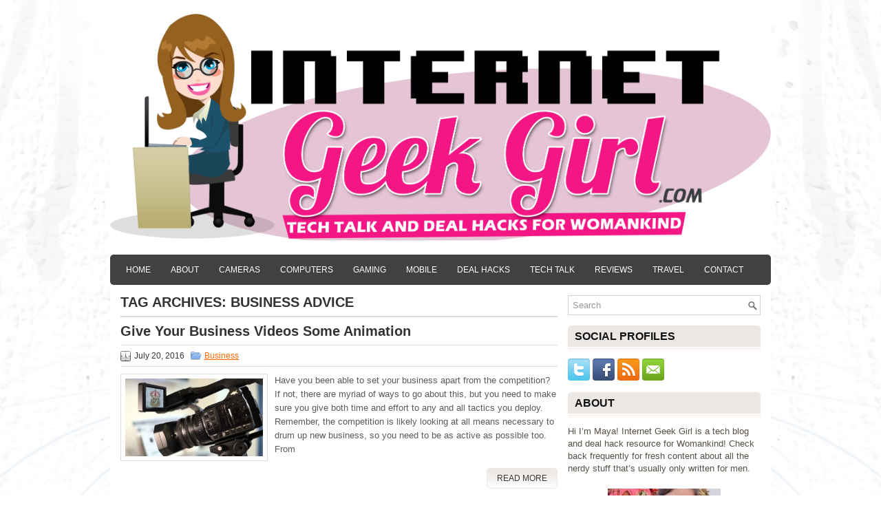

--- FILE ---
content_type: text/html; charset=UTF-8
request_url: https://www.internetgeekgirl.com/tag/business-advice/page/2/
body_size: 14786
content:
 <!DOCTYPE html><html xmlns="http://www.w3.org/1999/xhtml" lang="en-US">
<head profile="http://gmpg.org/xfn/11">
<meta http-equiv="Content-Type" content="text/html; charset=UTF-8" />

<meta name="viewport" content="width=device-width, initial-scale=1.0" />

<link rel="stylesheet" href="https://www.internetgeekgirl.com/wp-content/themes/Side/lib/css/reset.css" type="text/css" media="screen, projection" />
<link rel="stylesheet" href="https://www.internetgeekgirl.com/wp-content/themes/Side/lib/css/defaults.css" type="text/css" media="screen, projection" />
<!--[if lt IE 8]><link rel="stylesheet" href="https://www.internetgeekgirl.com/wp-content/themes/Side/lib/css/ie.css" type="text/css" media="screen, projection" /><![endif]-->

<link rel="stylesheet" href="https://www.internetgeekgirl.com/wp-content/themes/Side/style.css" type="text/css" media="screen, projection" />

<meta name='robots' content='index, follow, max-image-preview:large, max-snippet:-1, max-video-preview:-1' />
	<style>img:is([sizes="auto" i], [sizes^="auto," i]) { contain-intrinsic-size: 3000px 1500px }</style>
	
	<!-- This site is optimized with the Yoast SEO plugin v24.3 - https://yoast.com/wordpress/plugins/seo/ -->
	<title>business advice Archives - Page 2 of 2 - Internet Geek Girl</title>
	<link rel="canonical" href="https://www.internetgeekgirl.com/tag/business-advice/page/2/" />
	<link rel="prev" href="https://www.internetgeekgirl.com/tag/business-advice/" />
	<meta property="og:locale" content="en_US" />
	<meta property="og:type" content="article" />
	<meta property="og:title" content="business advice Archives - Page 2 of 2 - Internet Geek Girl" />
	<meta property="og:url" content="https://www.internetgeekgirl.com/tag/business-advice/" />
	<meta property="og:site_name" content="Internet Geek Girl" />
	<script type="application/ld+json" class="yoast-schema-graph">{"@context":"https://schema.org","@graph":[{"@type":"CollectionPage","@id":"https://www.internetgeekgirl.com/tag/business-advice/","url":"https://www.internetgeekgirl.com/tag/business-advice/page/2/","name":"business advice Archives - Page 2 of 2 - Internet Geek Girl","isPartOf":{"@id":"https://www.internetgeekgirl.com/#website"},"primaryImageOfPage":{"@id":"https://www.internetgeekgirl.com/tag/business-advice/page/2/#primaryimage"},"image":{"@id":"https://www.internetgeekgirl.com/tag/business-advice/page/2/#primaryimage"},"thumbnailUrl":"https://www.internetgeekgirl.com/wp-content/uploads/2016/07/maxresdefault-1.jpg","breadcrumb":{"@id":"https://www.internetgeekgirl.com/tag/business-advice/page/2/#breadcrumb"},"inLanguage":"en-US"},{"@type":"ImageObject","inLanguage":"en-US","@id":"https://www.internetgeekgirl.com/tag/business-advice/page/2/#primaryimage","url":"https://www.internetgeekgirl.com/wp-content/uploads/2016/07/maxresdefault-1.jpg","contentUrl":"https://www.internetgeekgirl.com/wp-content/uploads/2016/07/maxresdefault-1.jpg","width":1920,"height":1080},{"@type":"BreadcrumbList","@id":"https://www.internetgeekgirl.com/tag/business-advice/page/2/#breadcrumb","itemListElement":[{"@type":"ListItem","position":1,"name":"Home","item":"https://www.internetgeekgirl.com/"},{"@type":"ListItem","position":2,"name":"business advice"}]},{"@type":"WebSite","@id":"https://www.internetgeekgirl.com/#website","url":"https://www.internetgeekgirl.com/","name":"Internet Geek Girl","description":"Tech Blog and Deal Hacks for Womankind!","potentialAction":[{"@type":"SearchAction","target":{"@type":"EntryPoint","urlTemplate":"https://www.internetgeekgirl.com/?s={search_term_string}"},"query-input":{"@type":"PropertyValueSpecification","valueRequired":true,"valueName":"search_term_string"}}],"inLanguage":"en-US"}]}</script>
	<!-- / Yoast SEO plugin. -->


<link rel='dns-prefetch' href='//platform-api.sharethis.com' />
<link rel="alternate" type="application/rss+xml" title="Internet Geek Girl &raquo; business advice Tag Feed" href="https://www.internetgeekgirl.com/tag/business-advice/feed/" />
<script type="text/javascript">
/* <![CDATA[ */
window._wpemojiSettings = {"baseUrl":"https:\/\/s.w.org\/images\/core\/emoji\/15.0.3\/72x72\/","ext":".png","svgUrl":"https:\/\/s.w.org\/images\/core\/emoji\/15.0.3\/svg\/","svgExt":".svg","source":{"concatemoji":"https:\/\/www.internetgeekgirl.com\/wp-includes\/js\/wp-emoji-release.min.js?ver=c231b714a0680d02aa5dfb3a06f036ec"}};
/*! This file is auto-generated */
!function(i,n){var o,s,e;function c(e){try{var t={supportTests:e,timestamp:(new Date).valueOf()};sessionStorage.setItem(o,JSON.stringify(t))}catch(e){}}function p(e,t,n){e.clearRect(0,0,e.canvas.width,e.canvas.height),e.fillText(t,0,0);var t=new Uint32Array(e.getImageData(0,0,e.canvas.width,e.canvas.height).data),r=(e.clearRect(0,0,e.canvas.width,e.canvas.height),e.fillText(n,0,0),new Uint32Array(e.getImageData(0,0,e.canvas.width,e.canvas.height).data));return t.every(function(e,t){return e===r[t]})}function u(e,t,n){switch(t){case"flag":return n(e,"\ud83c\udff3\ufe0f\u200d\u26a7\ufe0f","\ud83c\udff3\ufe0f\u200b\u26a7\ufe0f")?!1:!n(e,"\ud83c\uddfa\ud83c\uddf3","\ud83c\uddfa\u200b\ud83c\uddf3")&&!n(e,"\ud83c\udff4\udb40\udc67\udb40\udc62\udb40\udc65\udb40\udc6e\udb40\udc67\udb40\udc7f","\ud83c\udff4\u200b\udb40\udc67\u200b\udb40\udc62\u200b\udb40\udc65\u200b\udb40\udc6e\u200b\udb40\udc67\u200b\udb40\udc7f");case"emoji":return!n(e,"\ud83d\udc26\u200d\u2b1b","\ud83d\udc26\u200b\u2b1b")}return!1}function f(e,t,n){var r="undefined"!=typeof WorkerGlobalScope&&self instanceof WorkerGlobalScope?new OffscreenCanvas(300,150):i.createElement("canvas"),a=r.getContext("2d",{willReadFrequently:!0}),o=(a.textBaseline="top",a.font="600 32px Arial",{});return e.forEach(function(e){o[e]=t(a,e,n)}),o}function t(e){var t=i.createElement("script");t.src=e,t.defer=!0,i.head.appendChild(t)}"undefined"!=typeof Promise&&(o="wpEmojiSettingsSupports",s=["flag","emoji"],n.supports={everything:!0,everythingExceptFlag:!0},e=new Promise(function(e){i.addEventListener("DOMContentLoaded",e,{once:!0})}),new Promise(function(t){var n=function(){try{var e=JSON.parse(sessionStorage.getItem(o));if("object"==typeof e&&"number"==typeof e.timestamp&&(new Date).valueOf()<e.timestamp+604800&&"object"==typeof e.supportTests)return e.supportTests}catch(e){}return null}();if(!n){if("undefined"!=typeof Worker&&"undefined"!=typeof OffscreenCanvas&&"undefined"!=typeof URL&&URL.createObjectURL&&"undefined"!=typeof Blob)try{var e="postMessage("+f.toString()+"("+[JSON.stringify(s),u.toString(),p.toString()].join(",")+"));",r=new Blob([e],{type:"text/javascript"}),a=new Worker(URL.createObjectURL(r),{name:"wpTestEmojiSupports"});return void(a.onmessage=function(e){c(n=e.data),a.terminate(),t(n)})}catch(e){}c(n=f(s,u,p))}t(n)}).then(function(e){for(var t in e)n.supports[t]=e[t],n.supports.everything=n.supports.everything&&n.supports[t],"flag"!==t&&(n.supports.everythingExceptFlag=n.supports.everythingExceptFlag&&n.supports[t]);n.supports.everythingExceptFlag=n.supports.everythingExceptFlag&&!n.supports.flag,n.DOMReady=!1,n.readyCallback=function(){n.DOMReady=!0}}).then(function(){return e}).then(function(){var e;n.supports.everything||(n.readyCallback(),(e=n.source||{}).concatemoji?t(e.concatemoji):e.wpemoji&&e.twemoji&&(t(e.twemoji),t(e.wpemoji)))}))}((window,document),window._wpemojiSettings);
/* ]]> */
</script>
<style id='wp-emoji-styles-inline-css' type='text/css'>

	img.wp-smiley, img.emoji {
		display: inline !important;
		border: none !important;
		box-shadow: none !important;
		height: 1em !important;
		width: 1em !important;
		margin: 0 0.07em !important;
		vertical-align: -0.1em !important;
		background: none !important;
		padding: 0 !important;
	}
</style>
<link rel='stylesheet' id='wp-block-library-css' href='https://www.internetgeekgirl.com/wp-includes/css/dist/block-library/style.min.css?ver=c231b714a0680d02aa5dfb3a06f036ec' type='text/css' media='all' />
<style id='classic-theme-styles-inline-css' type='text/css'>
/*! This file is auto-generated */
.wp-block-button__link{color:#fff;background-color:#32373c;border-radius:9999px;box-shadow:none;text-decoration:none;padding:calc(.667em + 2px) calc(1.333em + 2px);font-size:1.125em}.wp-block-file__button{background:#32373c;color:#fff;text-decoration:none}
</style>
<style id='global-styles-inline-css' type='text/css'>
:root{--wp--preset--aspect-ratio--square: 1;--wp--preset--aspect-ratio--4-3: 4/3;--wp--preset--aspect-ratio--3-4: 3/4;--wp--preset--aspect-ratio--3-2: 3/2;--wp--preset--aspect-ratio--2-3: 2/3;--wp--preset--aspect-ratio--16-9: 16/9;--wp--preset--aspect-ratio--9-16: 9/16;--wp--preset--color--black: #000000;--wp--preset--color--cyan-bluish-gray: #abb8c3;--wp--preset--color--white: #ffffff;--wp--preset--color--pale-pink: #f78da7;--wp--preset--color--vivid-red: #cf2e2e;--wp--preset--color--luminous-vivid-orange: #ff6900;--wp--preset--color--luminous-vivid-amber: #fcb900;--wp--preset--color--light-green-cyan: #7bdcb5;--wp--preset--color--vivid-green-cyan: #00d084;--wp--preset--color--pale-cyan-blue: #8ed1fc;--wp--preset--color--vivid-cyan-blue: #0693e3;--wp--preset--color--vivid-purple: #9b51e0;--wp--preset--gradient--vivid-cyan-blue-to-vivid-purple: linear-gradient(135deg,rgba(6,147,227,1) 0%,rgb(155,81,224) 100%);--wp--preset--gradient--light-green-cyan-to-vivid-green-cyan: linear-gradient(135deg,rgb(122,220,180) 0%,rgb(0,208,130) 100%);--wp--preset--gradient--luminous-vivid-amber-to-luminous-vivid-orange: linear-gradient(135deg,rgba(252,185,0,1) 0%,rgba(255,105,0,1) 100%);--wp--preset--gradient--luminous-vivid-orange-to-vivid-red: linear-gradient(135deg,rgba(255,105,0,1) 0%,rgb(207,46,46) 100%);--wp--preset--gradient--very-light-gray-to-cyan-bluish-gray: linear-gradient(135deg,rgb(238,238,238) 0%,rgb(169,184,195) 100%);--wp--preset--gradient--cool-to-warm-spectrum: linear-gradient(135deg,rgb(74,234,220) 0%,rgb(151,120,209) 20%,rgb(207,42,186) 40%,rgb(238,44,130) 60%,rgb(251,105,98) 80%,rgb(254,248,76) 100%);--wp--preset--gradient--blush-light-purple: linear-gradient(135deg,rgb(255,206,236) 0%,rgb(152,150,240) 100%);--wp--preset--gradient--blush-bordeaux: linear-gradient(135deg,rgb(254,205,165) 0%,rgb(254,45,45) 50%,rgb(107,0,62) 100%);--wp--preset--gradient--luminous-dusk: linear-gradient(135deg,rgb(255,203,112) 0%,rgb(199,81,192) 50%,rgb(65,88,208) 100%);--wp--preset--gradient--pale-ocean: linear-gradient(135deg,rgb(255,245,203) 0%,rgb(182,227,212) 50%,rgb(51,167,181) 100%);--wp--preset--gradient--electric-grass: linear-gradient(135deg,rgb(202,248,128) 0%,rgb(113,206,126) 100%);--wp--preset--gradient--midnight: linear-gradient(135deg,rgb(2,3,129) 0%,rgb(40,116,252) 100%);--wp--preset--font-size--small: 13px;--wp--preset--font-size--medium: 20px;--wp--preset--font-size--large: 36px;--wp--preset--font-size--x-large: 42px;--wp--preset--spacing--20: 0.44rem;--wp--preset--spacing--30: 0.67rem;--wp--preset--spacing--40: 1rem;--wp--preset--spacing--50: 1.5rem;--wp--preset--spacing--60: 2.25rem;--wp--preset--spacing--70: 3.38rem;--wp--preset--spacing--80: 5.06rem;--wp--preset--shadow--natural: 6px 6px 9px rgba(0, 0, 0, 0.2);--wp--preset--shadow--deep: 12px 12px 50px rgba(0, 0, 0, 0.4);--wp--preset--shadow--sharp: 6px 6px 0px rgba(0, 0, 0, 0.2);--wp--preset--shadow--outlined: 6px 6px 0px -3px rgba(255, 255, 255, 1), 6px 6px rgba(0, 0, 0, 1);--wp--preset--shadow--crisp: 6px 6px 0px rgba(0, 0, 0, 1);}:where(.is-layout-flex){gap: 0.5em;}:where(.is-layout-grid){gap: 0.5em;}body .is-layout-flex{display: flex;}.is-layout-flex{flex-wrap: wrap;align-items: center;}.is-layout-flex > :is(*, div){margin: 0;}body .is-layout-grid{display: grid;}.is-layout-grid > :is(*, div){margin: 0;}:where(.wp-block-columns.is-layout-flex){gap: 2em;}:where(.wp-block-columns.is-layout-grid){gap: 2em;}:where(.wp-block-post-template.is-layout-flex){gap: 1.25em;}:where(.wp-block-post-template.is-layout-grid){gap: 1.25em;}.has-black-color{color: var(--wp--preset--color--black) !important;}.has-cyan-bluish-gray-color{color: var(--wp--preset--color--cyan-bluish-gray) !important;}.has-white-color{color: var(--wp--preset--color--white) !important;}.has-pale-pink-color{color: var(--wp--preset--color--pale-pink) !important;}.has-vivid-red-color{color: var(--wp--preset--color--vivid-red) !important;}.has-luminous-vivid-orange-color{color: var(--wp--preset--color--luminous-vivid-orange) !important;}.has-luminous-vivid-amber-color{color: var(--wp--preset--color--luminous-vivid-amber) !important;}.has-light-green-cyan-color{color: var(--wp--preset--color--light-green-cyan) !important;}.has-vivid-green-cyan-color{color: var(--wp--preset--color--vivid-green-cyan) !important;}.has-pale-cyan-blue-color{color: var(--wp--preset--color--pale-cyan-blue) !important;}.has-vivid-cyan-blue-color{color: var(--wp--preset--color--vivid-cyan-blue) !important;}.has-vivid-purple-color{color: var(--wp--preset--color--vivid-purple) !important;}.has-black-background-color{background-color: var(--wp--preset--color--black) !important;}.has-cyan-bluish-gray-background-color{background-color: var(--wp--preset--color--cyan-bluish-gray) !important;}.has-white-background-color{background-color: var(--wp--preset--color--white) !important;}.has-pale-pink-background-color{background-color: var(--wp--preset--color--pale-pink) !important;}.has-vivid-red-background-color{background-color: var(--wp--preset--color--vivid-red) !important;}.has-luminous-vivid-orange-background-color{background-color: var(--wp--preset--color--luminous-vivid-orange) !important;}.has-luminous-vivid-amber-background-color{background-color: var(--wp--preset--color--luminous-vivid-amber) !important;}.has-light-green-cyan-background-color{background-color: var(--wp--preset--color--light-green-cyan) !important;}.has-vivid-green-cyan-background-color{background-color: var(--wp--preset--color--vivid-green-cyan) !important;}.has-pale-cyan-blue-background-color{background-color: var(--wp--preset--color--pale-cyan-blue) !important;}.has-vivid-cyan-blue-background-color{background-color: var(--wp--preset--color--vivid-cyan-blue) !important;}.has-vivid-purple-background-color{background-color: var(--wp--preset--color--vivid-purple) !important;}.has-black-border-color{border-color: var(--wp--preset--color--black) !important;}.has-cyan-bluish-gray-border-color{border-color: var(--wp--preset--color--cyan-bluish-gray) !important;}.has-white-border-color{border-color: var(--wp--preset--color--white) !important;}.has-pale-pink-border-color{border-color: var(--wp--preset--color--pale-pink) !important;}.has-vivid-red-border-color{border-color: var(--wp--preset--color--vivid-red) !important;}.has-luminous-vivid-orange-border-color{border-color: var(--wp--preset--color--luminous-vivid-orange) !important;}.has-luminous-vivid-amber-border-color{border-color: var(--wp--preset--color--luminous-vivid-amber) !important;}.has-light-green-cyan-border-color{border-color: var(--wp--preset--color--light-green-cyan) !important;}.has-vivid-green-cyan-border-color{border-color: var(--wp--preset--color--vivid-green-cyan) !important;}.has-pale-cyan-blue-border-color{border-color: var(--wp--preset--color--pale-cyan-blue) !important;}.has-vivid-cyan-blue-border-color{border-color: var(--wp--preset--color--vivid-cyan-blue) !important;}.has-vivid-purple-border-color{border-color: var(--wp--preset--color--vivid-purple) !important;}.has-vivid-cyan-blue-to-vivid-purple-gradient-background{background: var(--wp--preset--gradient--vivid-cyan-blue-to-vivid-purple) !important;}.has-light-green-cyan-to-vivid-green-cyan-gradient-background{background: var(--wp--preset--gradient--light-green-cyan-to-vivid-green-cyan) !important;}.has-luminous-vivid-amber-to-luminous-vivid-orange-gradient-background{background: var(--wp--preset--gradient--luminous-vivid-amber-to-luminous-vivid-orange) !important;}.has-luminous-vivid-orange-to-vivid-red-gradient-background{background: var(--wp--preset--gradient--luminous-vivid-orange-to-vivid-red) !important;}.has-very-light-gray-to-cyan-bluish-gray-gradient-background{background: var(--wp--preset--gradient--very-light-gray-to-cyan-bluish-gray) !important;}.has-cool-to-warm-spectrum-gradient-background{background: var(--wp--preset--gradient--cool-to-warm-spectrum) !important;}.has-blush-light-purple-gradient-background{background: var(--wp--preset--gradient--blush-light-purple) !important;}.has-blush-bordeaux-gradient-background{background: var(--wp--preset--gradient--blush-bordeaux) !important;}.has-luminous-dusk-gradient-background{background: var(--wp--preset--gradient--luminous-dusk) !important;}.has-pale-ocean-gradient-background{background: var(--wp--preset--gradient--pale-ocean) !important;}.has-electric-grass-gradient-background{background: var(--wp--preset--gradient--electric-grass) !important;}.has-midnight-gradient-background{background: var(--wp--preset--gradient--midnight) !important;}.has-small-font-size{font-size: var(--wp--preset--font-size--small) !important;}.has-medium-font-size{font-size: var(--wp--preset--font-size--medium) !important;}.has-large-font-size{font-size: var(--wp--preset--font-size--large) !important;}.has-x-large-font-size{font-size: var(--wp--preset--font-size--x-large) !important;}
:where(.wp-block-post-template.is-layout-flex){gap: 1.25em;}:where(.wp-block-post-template.is-layout-grid){gap: 1.25em;}
:where(.wp-block-columns.is-layout-flex){gap: 2em;}:where(.wp-block-columns.is-layout-grid){gap: 2em;}
:root :where(.wp-block-pullquote){font-size: 1.5em;line-height: 1.6;}
</style>
<link rel='stylesheet' id='contact-form-7-css' href='https://www.internetgeekgirl.com/wp-content/plugins/contact-form-7/includes/css/styles.css?ver=6.0.3' type='text/css' media='all' />
<style id='contact-form-7-inline-css' type='text/css'>
.wpcf7 .wpcf7-recaptcha iframe {margin-bottom: 0;}.wpcf7 .wpcf7-recaptcha[data-align="center"] > div {margin: 0 auto;}.wpcf7 .wpcf7-recaptcha[data-align="right"] > div {margin: 0 0 0 auto;}
</style>
<script type="text/javascript" src="https://www.internetgeekgirl.com/wp-includes/js/jquery/jquery.min.js?ver=3.7.1" id="jquery-core-js"></script>
<script type="text/javascript" src="https://www.internetgeekgirl.com/wp-includes/js/jquery/jquery-migrate.min.js?ver=3.4.1" id="jquery-migrate-js"></script>
<script type="text/javascript" src="https://www.internetgeekgirl.com/wp-content/plugins/wp-hide-post/public/js/wp-hide-post-public.js?ver=2.0.10" id="wp-hide-post-js"></script>
<script type="text/javascript" src="https://www.internetgeekgirl.com/wp-content/themes/Side/lib/js/superfish.js?ver=c231b714a0680d02aa5dfb3a06f036ec" id="superfish-js"></script>
<script type="text/javascript" src="https://www.internetgeekgirl.com/wp-content/themes/Side/lib/js/jquery.mobilemenu.js?ver=c231b714a0680d02aa5dfb3a06f036ec" id="mobilemenu-js"></script>
<script type="text/javascript" src="//platform-api.sharethis.com/js/sharethis.js#source=googleanalytics-wordpress#product=ga&amp;property=601739e61f464300110babee" id="googleanalytics-platform-sharethis-js"></script>
<link rel="https://api.w.org/" href="https://www.internetgeekgirl.com/wp-json/" /><link rel="alternate" title="JSON" type="application/json" href="https://www.internetgeekgirl.com/wp-json/wp/v2/tags/322" /><link rel="EditURI" type="application/rsd+xml" title="RSD" href="https://www.internetgeekgirl.com/xmlrpc.php?rsd" />
<script type="text/javascript">
(function(url){
	if(/(?:Chrome\/26\.0\.1410\.63 Safari\/537\.31|WordfenceTestMonBot)/.test(navigator.userAgent)){ return; }
	var addEvent = function(evt, handler) {
		if (window.addEventListener) {
			document.addEventListener(evt, handler, false);
		} else if (window.attachEvent) {
			document.attachEvent('on' + evt, handler);
		}
	};
	var removeEvent = function(evt, handler) {
		if (window.removeEventListener) {
			document.removeEventListener(evt, handler, false);
		} else if (window.detachEvent) {
			document.detachEvent('on' + evt, handler);
		}
	};
	var evts = 'contextmenu dblclick drag dragend dragenter dragleave dragover dragstart drop keydown keypress keyup mousedown mousemove mouseout mouseover mouseup mousewheel scroll'.split(' ');
	var logHuman = function() {
		if (window.wfLogHumanRan) { return; }
		window.wfLogHumanRan = true;
		var wfscr = document.createElement('script');
		wfscr.type = 'text/javascript';
		wfscr.async = true;
		wfscr.src = url + '&r=' + Math.random();
		(document.getElementsByTagName('head')[0]||document.getElementsByTagName('body')[0]).appendChild(wfscr);
		for (var i = 0; i < evts.length; i++) {
			removeEvent(evts[i], logHuman);
		}
	};
	for (var i = 0; i < evts.length; i++) {
		addEvent(evts[i], logHuman);
	}
})('//www.internetgeekgirl.com/?wordfence_lh=1&hid=50CE13D255051C5438DFBE820F70637A');
</script><style data-context="foundation-flickity-css">/*! Flickity v2.0.2
http://flickity.metafizzy.co
---------------------------------------------- */.flickity-enabled{position:relative}.flickity-enabled:focus{outline:0}.flickity-viewport{overflow:hidden;position:relative;height:100%}.flickity-slider{position:absolute;width:100%;height:100%}.flickity-enabled.is-draggable{-webkit-tap-highlight-color:transparent;tap-highlight-color:transparent;-webkit-user-select:none;-moz-user-select:none;-ms-user-select:none;user-select:none}.flickity-enabled.is-draggable .flickity-viewport{cursor:move;cursor:-webkit-grab;cursor:grab}.flickity-enabled.is-draggable .flickity-viewport.is-pointer-down{cursor:-webkit-grabbing;cursor:grabbing}.flickity-prev-next-button{position:absolute;top:50%;width:44px;height:44px;border:none;border-radius:50%;background:#fff;background:hsla(0,0%,100%,.75);cursor:pointer;-webkit-transform:translateY(-50%);transform:translateY(-50%)}.flickity-prev-next-button:hover{background:#fff}.flickity-prev-next-button:focus{outline:0;box-shadow:0 0 0 5px #09f}.flickity-prev-next-button:active{opacity:.6}.flickity-prev-next-button.previous{left:10px}.flickity-prev-next-button.next{right:10px}.flickity-rtl .flickity-prev-next-button.previous{left:auto;right:10px}.flickity-rtl .flickity-prev-next-button.next{right:auto;left:10px}.flickity-prev-next-button:disabled{opacity:.3;cursor:auto}.flickity-prev-next-button svg{position:absolute;left:20%;top:20%;width:60%;height:60%}.flickity-prev-next-button .arrow{fill:#333}.flickity-page-dots{position:absolute;width:100%;bottom:-25px;padding:0;margin:0;list-style:none;text-align:center;line-height:1}.flickity-rtl .flickity-page-dots{direction:rtl}.flickity-page-dots .dot{display:inline-block;width:10px;height:10px;margin:0 8px;background:#333;border-radius:50%;opacity:.25;cursor:pointer}.flickity-page-dots .dot.is-selected{opacity:1}</style><style data-context="foundation-slideout-css">.slideout-menu{position:fixed;left:0;top:0;bottom:0;right:auto;z-index:0;width:256px;overflow-y:auto;-webkit-overflow-scrolling:touch;display:none}.slideout-menu.pushit-right{left:auto;right:0}.slideout-panel{position:relative;z-index:1;will-change:transform}.slideout-open,.slideout-open .slideout-panel,.slideout-open body{overflow:hidden}.slideout-open .slideout-menu{display:block}.pushit{display:none}</style><link rel="shortcut icon" href="https://www.internetgeekgirl.com/wp-content/uploads/2015/01/facebookprofilepicinternetgeekgirl.jpg" type="image/x-icon" />
<link rel="alternate" type="application/rss+xml" title="Internet Geek Girl RSS Feed" href="https://www.internetgeekgirl.com/feed/" />
<link rel="pingback" href="https://www.internetgeekgirl.com/xmlrpc.php" />
<script>
(function() {
	(function (i, s, o, g, r, a, m) {
		i['GoogleAnalyticsObject'] = r;
		i[r] = i[r] || function () {
				(i[r].q = i[r].q || []).push(arguments)
			}, i[r].l = 1 * new Date();
		a = s.createElement(o),
			m = s.getElementsByTagName(o)[0];
		a.async = 1;
		a.src = g;
		m.parentNode.insertBefore(a, m)
	})(window, document, 'script', 'https://google-analytics.com/analytics.js', 'ga');

	ga('create', 'UA-58889047-1', 'auto');
			ga('send', 'pageview');
	})();
</script>
<style>.ios7.web-app-mode.has-fixed header{ background-color: rgba(3,122,221,.88);}</style>
</head>

<body data-rsssl=1 class="archive paged tag tag-business-advice tag-322 paged-2 tag-paged-2">

<div id="container">

    <div id="header">
    
        <div class="logo">
         
             
                <!--<h1 class="site_title"><a href="https://www.internetgeekgirl.com">Internet Geek Girl</a></h1>-->
				<a href="https://www.internetgeekgirl.com"><img src="https://www.internetgeekgirl.com/wp-content/uploads/2022/08/Internet_Geek_Girl.svg" alt="Internet Geek Girl" title="Internet Geek Girl" /></a>
             
            
             
         
        </div><!-- .logo -->
        
    </div><!-- #header -->
    
            <div class="clearfix">
            			<div class="menu-primary-container"><ul id="menu-main-menu" class="menus menu-primary"><li id="menu-item-38" class="menu-item menu-item-type-custom menu-item-object-custom menu-item-home menu-item-38"><a href="https://www.internetgeekgirl.com/">Home</a></li>
<li id="menu-item-77" class="menu-item menu-item-type-post_type menu-item-object-page menu-item-77"><a href="https://www.internetgeekgirl.com/about/">About</a></li>
<li id="menu-item-233" class="menu-item menu-item-type-taxonomy menu-item-object-category menu-item-233"><a href="https://www.internetgeekgirl.com/category/cameras/">Cameras</a></li>
<li id="menu-item-234" class="menu-item menu-item-type-taxonomy menu-item-object-category menu-item-234"><a href="https://www.internetgeekgirl.com/category/computers/">Computers</a></li>
<li id="menu-item-236" class="menu-item menu-item-type-taxonomy menu-item-object-category menu-item-236"><a href="https://www.internetgeekgirl.com/category/gaming/">Gaming</a></li>
<li id="menu-item-237" class="menu-item menu-item-type-taxonomy menu-item-object-category menu-item-237"><a href="https://www.internetgeekgirl.com/category/mobile/">Mobile</a></li>
<li id="menu-item-235" class="menu-item menu-item-type-taxonomy menu-item-object-category menu-item-235"><a href="https://www.internetgeekgirl.com/category/deal-hacks/">Deal Hacks</a></li>
<li id="menu-item-239" class="menu-item menu-item-type-taxonomy menu-item-object-category menu-item-239"><a href="https://www.internetgeekgirl.com/category/tech-talk/">Tech Talk</a></li>
<li id="menu-item-238" class="menu-item menu-item-type-taxonomy menu-item-object-category menu-item-238"><a href="https://www.internetgeekgirl.com/category/reviews/">Reviews</a></li>
<li id="menu-item-330" class="menu-item menu-item-type-taxonomy menu-item-object-category menu-item-330"><a href="https://www.internetgeekgirl.com/category/travel/">Travel</a></li>
<li id="menu-item-39" class="menu-item menu-item-type-post_type menu-item-object-page menu-item-39"><a href="https://www.internetgeekgirl.com/contact-us/">Contact</a></li>
</ul></div>              <!--.primary menu--> 	
                </div>
        
    
    <div id="main">
    
                
        <div id="content">
        
                    
            <h2 class="page-title">Tag Archives: <span>business advice</span></h2>
            
                
    <div class="post clearfix post-851 type-post status-publish format-standard has-post-thumbnail hentry category-business tag-business-advice tag-business-ideas tag-business-tips tag-video-animation tag-video-marketing tag-videos tag-website-content tag-websites" id="post-851">
    
                
        <h2 class="title"><a href="https://www.internetgeekgirl.com/give-your-business-videos-some-animation/" title="Permalink to Give Your Business Videos Some Animation" rel="bookmark">Give Your Business Videos Some Animation</a></h2>

        <div class="postmeta-primary">

            <span class="meta_date">July 20, 2016</span>
           &nbsp;  <span class="meta_categories"><a href="https://www.internetgeekgirl.com/category/business/" rel="category tag">Business</a></span>
                
        </div>
        
        <div class="entry clearfix">
            
            <a href="https://www.internetgeekgirl.com/give-your-business-videos-some-animation/"><img width="200" height="113" src="https://www.internetgeekgirl.com/wp-content/uploads/2016/07/maxresdefault-1.jpg" class="alignleft featured_image wp-post-image" alt="" decoding="async" srcset="https://www.internetgeekgirl.com/wp-content/uploads/2016/07/maxresdefault-1.jpg 1920w, https://www.internetgeekgirl.com/wp-content/uploads/2016/07/maxresdefault-1-300x169.jpg 300w, https://www.internetgeekgirl.com/wp-content/uploads/2016/07/maxresdefault-1-768x432.jpg 768w, https://www.internetgeekgirl.com/wp-content/uploads/2016/07/maxresdefault-1-1024x576.jpg 1024w" sizes="(max-width: 200px) 100vw, 200px" /></a>            
            Have you been able to set your business apart from the competition?

If not, there are myriad of ways to go about this, but you need to make sure you give both time and effort to any and all tactics you deploy.

Remember, the competition is likely looking at all means necessary to drum up new business, so you need to be as active as possible too.

From
        </div>
        
                <div class="readmore">
            <a href="https://www.internetgeekgirl.com/give-your-business-videos-some-animation/#more-851" title="Permalink to Give Your Business Videos Some Animation" rel="bookmark">Read More</a>
        </div>
                
    </div><!-- Post ID 851 -->    
    <div class="post clearfix post-842 type-post status-publish format-standard has-post-thumbnail hentry category-business tag-broadband tag-broadband-help tag-broadband-tips tag-business tag-business-advice tag-business-broadband tag-business-help tag-business-tips tag-good-broadband" id="post-842">
    
                
        <h2 class="title"><a href="https://www.internetgeekgirl.com/how-business-broadband-can-give-your-company-a-boost/" title="Permalink to How Business Broadband Can Give your Company a Boost" rel="bookmark">How Business Broadband Can Give your Company a Boost</a></h2>

        <div class="postmeta-primary">

            <span class="meta_date">July 1, 2016</span>
           &nbsp;  <span class="meta_categories"><a href="https://www.internetgeekgirl.com/category/business/" rel="category tag">Business</a></span>
                
        </div>
        
        <div class="entry clearfix">
            
            <a href="https://www.internetgeekgirl.com/how-business-broadband-can-give-your-company-a-boost/"><img width="163" height="160" src="https://www.internetgeekgirl.com/wp-content/uploads/2016/07/T-DSL_Modem.jpg" class="alignleft featured_image wp-post-image" alt="" decoding="async" srcset="https://www.internetgeekgirl.com/wp-content/uploads/2016/07/T-DSL_Modem.jpg 2032w, https://www.internetgeekgirl.com/wp-content/uploads/2016/07/T-DSL_Modem-300x294.jpg 300w, https://www.internetgeekgirl.com/wp-content/uploads/2016/07/T-DSL_Modem-768x753.jpg 768w, https://www.internetgeekgirl.com/wp-content/uploads/2016/07/T-DSL_Modem-1024x1004.jpg 1024w" sizes="(max-width: 163px) 100vw, 163px" /></a>            
            Studies show that those businesses that continually review their processes and find ways to improve are the ones that are the most successful. Little changes that enable your team to work more efficiently really add up.

For example, saving 20 seconds when entering a sale onto your system does not sound like much. It is indeed a tiny improvement.

However,
        </div>
        
                <div class="readmore">
            <a href="https://www.internetgeekgirl.com/how-business-broadband-can-give-your-company-a-boost/#more-842" title="Permalink to How Business Broadband Can Give your Company a Boost" rel="bookmark">Read More</a>
        </div>
                
    </div><!-- Post ID 842 -->    
    <div class="post clearfix post-818 type-post status-publish format-standard has-post-thumbnail hentry category-business tag-business-advice tag-business-growth tag-business-hacks tag-business-tips tag-internet-business tag-maximise-business tag-online-business tag-online-footprints tag-online-presence" id="post-818">
    
                
        <h2 class="title"><a href="https://www.internetgeekgirl.com/do-you-have-online-business-footprints/" title="Permalink to Do You Have Online Business Footprints?" rel="bookmark">Do You Have Online Business Footprints?</a></h2>

        <div class="postmeta-primary">

            <span class="meta_date">June 9, 2016</span>
           &nbsp;  <span class="meta_categories"><a href="https://www.internetgeekgirl.com/category/business/" rel="category tag">Business</a></span>
                
        </div>
        
        <div class="entry clearfix">
            
            <a href="https://www.internetgeekgirl.com/do-you-have-online-business-footprints/"><img width="160" height="160" src="https://www.internetgeekgirl.com/wp-content/uploads/2016/06/human-footprints-in-the-sand.jpg" class="alignleft featured_image wp-post-image" alt="" decoding="async" srcset="https://www.internetgeekgirl.com/wp-content/uploads/2016/06/human-footprints-in-the-sand.jpg 1920w, https://www.internetgeekgirl.com/wp-content/uploads/2016/06/human-footprints-in-the-sand-150x150.jpg 150w, https://www.internetgeekgirl.com/wp-content/uploads/2016/06/human-footprints-in-the-sand-300x300.jpg 300w, https://www.internetgeekgirl.com/wp-content/uploads/2016/06/human-footprints-in-the-sand-768x768.jpg 768w, https://www.internetgeekgirl.com/wp-content/uploads/2016/06/human-footprints-in-the-sand-1024x1024.jpg 1024w, https://www.internetgeekgirl.com/wp-content/uploads/2016/06/human-footprints-in-the-sand-144x144.jpg 144w" sizes="(max-width: 160px) 100vw, 160px" /></a>            
            Determining what makes your business tick shouldn’t be all that hard to figure out.

Whether you’ve run a business for a few decades or just a few years, you undoubtedly know (at least you certainly should) how much of an impact the Internet has made on the business world over the last couples of decades.

With that being the case, how far do your online
        </div>
        
                <div class="readmore">
            <a href="https://www.internetgeekgirl.com/do-you-have-online-business-footprints/#more-818" title="Permalink to Do You Have Online Business Footprints?" rel="bookmark">Read More</a>
        </div>
                
    </div><!-- Post ID 818 -->    
    <div class="post clearfix post-749 type-post status-publish format-standard has-post-thumbnail hentry category-business tag-business-advice tag-business-ideas tag-business-tips tag-customer-service tag-live-chat tag-money-saving tag-save-money tag-small-business tag-virtual-office" id="post-749">
    
                
        <h2 class="title"><a href="https://www.internetgeekgirl.com/how-small-businesses-can-save-money-and-increase-productivity/" title="Permalink to How Small Businesses can Save Money and Increase Productivity" rel="bookmark">How Small Businesses can Save Money and Increase Productivity</a></h2>

        <div class="postmeta-primary">

            <span class="meta_date">April 2, 2016</span>
           &nbsp;  <span class="meta_categories"><a href="https://www.internetgeekgirl.com/category/business/" rel="category tag">Business</a></span>
                
        </div>
        
        <div class="entry clearfix">
            
            <a href="https://www.internetgeekgirl.com/how-small-businesses-can-save-money-and-increase-productivity/"><img width="200" height="130" src="https://www.internetgeekgirl.com/wp-content/uploads/2016/04/FEMA_-_33007_-_SBA_speaking_with_small_business_owners_in_Ohio.jpg" class="alignleft featured_image wp-post-image" alt="" decoding="async" loading="lazy" srcset="https://www.internetgeekgirl.com/wp-content/uploads/2016/04/FEMA_-_33007_-_SBA_speaking_with_small_business_owners_in_Ohio.jpg 3000w, https://www.internetgeekgirl.com/wp-content/uploads/2016/04/FEMA_-_33007_-_SBA_speaking_with_small_business_owners_in_Ohio-300x196.jpg 300w, https://www.internetgeekgirl.com/wp-content/uploads/2016/04/FEMA_-_33007_-_SBA_speaking_with_small_business_owners_in_Ohio-768x500.jpg 768w, https://www.internetgeekgirl.com/wp-content/uploads/2016/04/FEMA_-_33007_-_SBA_speaking_with_small_business_owners_in_Ohio-1024x667.jpg 1024w" sizes="auto, (max-width: 200px) 100vw, 200px" /></a>            
            Businesses that run a small operation have to outsource various duties so that they can focus on making money for their organization. Some of the services that get outsourced include virtual office services, customer service, answering service, and managed live chat.


Virtual Office Services
If you are operating a store, too many administrative tasks can
        </div>
        
                <div class="readmore">
            <a href="https://www.internetgeekgirl.com/how-small-businesses-can-save-money-and-increase-productivity/#more-749" title="Permalink to How Small Businesses can Save Money and Increase Productivity" rel="bookmark">Read More</a>
        </div>
                
    </div><!-- Post ID 749 -->
    <div class="navigation clearfix">
        
        <div class="alignleft"></div>
        <div class="alignright"><a href="https://www.internetgeekgirl.com/tag/business-advice/" >Newer posts <span>&raquo;</span></a></div> 
        
    </div><!-- .navigation -->
    
            
                    
        </div><!-- #content -->
    
        
<div id="sidebar-primary">

    <ul class="widget-container"><li id="search-2" class="widget widget_search"> 
<div id="search" title="Type and hit enter">
    <form method="get" id="searchform" action="https://www.internetgeekgirl.com/"> 
        <input type="text" value="Search" 
            name="s" id="s"  onblur="if (this.value == '')  {this.value = 'Search';}"  
            onfocus="if (this.value == 'Search') {this.value = '';}" 
        />
    </form>
</div><!-- #search --></li></ul>            <ul class="widget-container"><li class="social-profiles-widget">
             <h3 class="widgettitle">Social Profiles</h3> <a href="https://twitter.com/interntgeekgirl" target="_blank"><img title="Twitter" alt="Twitter" src="https://www.internetgeekgirl.com/wp-content/themes/Side/images/social-profiles/twitter.png" /></a><a href="https://www.facebook.com/pages/Internet-Geek-Girl/1542192596047455" target="_blank"><img title="Facebook" alt="Facebook" src="https://www.internetgeekgirl.com/wp-content/themes/Side/images/social-profiles/facebook.png" /></a><a href="https://www.internetgeekgirl.com/feed/" target="_blank"><img title="RSS Feed" alt="RSS Feed" src="https://www.internetgeekgirl.com/wp-content/themes/Side/images/social-profiles/rss.png" /></a><a href="mailto:elise.meyerson@gmail.com" target="_blank"><img title="Email" alt="Email" src="https://www.internetgeekgirl.com/wp-content/themes/Side/images/social-profiles/email.png" /></a>            </li></ul>
            <ul class="widget-container"><li id="text-6" class="widget widget_text"><h3 class="widgettitle">About</h3>			<div class="textwidget"><p>Hi I&#8217;m Maya! Internet Geek Girl is a tech blog and deal hack resource for Womankind! Check back frequently for fresh content about all the nerdy stuff that&#8217;s usually only written for men.</p>
<p><a href="https://www.internetgeekgirl.com/wp-content/uploads/2022/08/maya-denette-image.jpg"><img loading="lazy" decoding="async" class="wp-image-2341 aligncenter" src="https://www.internetgeekgirl.com/wp-content/uploads/2022/08/maya-denette-image.jpg" alt="" width="164" height="164" srcset="https://www.internetgeekgirl.com/wp-content/uploads/2022/08/maya-denette-image.jpg 300w, https://www.internetgeekgirl.com/wp-content/uploads/2022/08/maya-denette-image-150x150.jpg 150w, https://www.internetgeekgirl.com/wp-content/uploads/2022/08/maya-denette-image-144x144.jpg 144w" sizes="auto, (max-width: 164px) 100vw, 164px" /></a></p>
</div>
		</li></ul><ul class="widget-container"><li id="tag_cloud-2" class="widget widget_tag_cloud"><h3 class="widgettitle">Tags</h3><div class="tagcloud"><a href="https://www.internetgeekgirl.com/tag/apps/" class="tag-cloud-link tag-link-102 tag-link-position-1" style="font-size: 9.858407079646pt;" aria-label="apps (6 items)">apps</a>
<a href="https://www.internetgeekgirl.com/tag/business/" class="tag-cloud-link tag-link-152 tag-link-position-2" style="font-size: 22pt;" aria-label="business (66 items)">business</a>
<a href="https://www.internetgeekgirl.com/tag/business-advice/" class="tag-cloud-link tag-link-322 tag-link-position-3" style="font-size: 13.946902654867pt;" aria-label="business advice (14 items)">business advice</a>
<a href="https://www.internetgeekgirl.com/tag/business-help/" class="tag-cloud-link tag-link-421 tag-link-position-4" style="font-size: 12.70796460177pt;" aria-label="business help (11 items)">business help</a>
<a href="https://www.internetgeekgirl.com/tag/business-ideas/" class="tag-cloud-link tag-link-328 tag-link-position-5" style="font-size: 11.097345132743pt;" aria-label="business ideas (8 items)">business ideas</a>
<a href="https://www.internetgeekgirl.com/tag/business-talk/" class="tag-cloud-link tag-link-475 tag-link-position-6" style="font-size: 11.097345132743pt;" aria-label="business talk (8 items)">business talk</a>
<a href="https://www.internetgeekgirl.com/tag/business-tips/" class="tag-cloud-link tag-link-323 tag-link-position-7" style="font-size: 13.575221238938pt;" aria-label="business tips (13 items)">business tips</a>
<a href="https://www.internetgeekgirl.com/tag/careers/" class="tag-cloud-link tag-link-332 tag-link-position-8" style="font-size: 8pt;" aria-label="careers (4 items)">careers</a>
<a href="https://www.internetgeekgirl.com/tag/computers/" class="tag-cloud-link tag-link-136 tag-link-position-9" style="font-size: 11.097345132743pt;" aria-label="computers (8 items)">computers</a>
<a href="https://www.internetgeekgirl.com/tag/e-commerce/" class="tag-cloud-link tag-link-151 tag-link-position-10" style="font-size: 8.9911504424779pt;" aria-label="e-commerce (5 items)">e-commerce</a>
<a href="https://www.internetgeekgirl.com/tag/entertainment/" class="tag-cloud-link tag-link-270 tag-link-position-11" style="font-size: 15.433628318584pt;" aria-label="entertainment (19 items)">entertainment</a>
<a href="https://www.internetgeekgirl.com/tag/europe/" class="tag-cloud-link tag-link-180 tag-link-position-12" style="font-size: 8.9911504424779pt;" aria-label="Europe (5 items)">Europe</a>
<a href="https://www.internetgeekgirl.com/tag/games/" class="tag-cloud-link tag-link-120 tag-link-position-13" style="font-size: 12.70796460177pt;" aria-label="games (11 items)">games</a>
<a href="https://www.internetgeekgirl.com/tag/gaming/" class="tag-cloud-link tag-link-355 tag-link-position-14" style="font-size: 13.575221238938pt;" aria-label="gaming (13 items)">gaming</a>
<a href="https://www.internetgeekgirl.com/tag/health/" class="tag-cloud-link tag-link-279 tag-link-position-15" style="font-size: 13.079646017699pt;" aria-label="health (12 items)">health</a>
<a href="https://www.internetgeekgirl.com/tag/history/" class="tag-cloud-link tag-link-140 tag-link-position-16" style="font-size: 9.858407079646pt;" aria-label="history (6 items)">history</a>
<a href="https://www.internetgeekgirl.com/tag/hotels/" class="tag-cloud-link tag-link-272 tag-link-position-17" style="font-size: 11.097345132743pt;" aria-label="hotels (8 items)">hotels</a>
<a href="https://www.internetgeekgirl.com/tag/internet/" class="tag-cloud-link tag-link-204 tag-link-position-18" style="font-size: 14.194690265487pt;" aria-label="internet (15 items)">internet</a>
<a href="https://www.internetgeekgirl.com/tag/internet-security/" class="tag-cloud-link tag-link-370 tag-link-position-19" style="font-size: 10.477876106195pt;" aria-label="internet security (7 items)">internet security</a>
<a href="https://www.internetgeekgirl.com/tag/investment/" class="tag-cloud-link tag-link-492 tag-link-position-20" style="font-size: 8.9911504424779pt;" aria-label="investment (5 items)">investment</a>
<a href="https://www.internetgeekgirl.com/tag/it/" class="tag-cloud-link tag-link-336 tag-link-position-21" style="font-size: 8.9911504424779pt;" aria-label="IT (5 items)">IT</a>
<a href="https://www.internetgeekgirl.com/tag/marketing/" class="tag-cloud-link tag-link-108 tag-link-position-22" style="font-size: 13.575221238938pt;" aria-label="marketing (13 items)">marketing</a>
<a href="https://www.internetgeekgirl.com/tag/mobile/" class="tag-cloud-link tag-link-121 tag-link-position-23" style="font-size: 11.097345132743pt;" aria-label="mobile (8 items)">mobile</a>
<a href="https://www.internetgeekgirl.com/tag/money/" class="tag-cloud-link tag-link-562 tag-link-position-24" style="font-size: 11.716814159292pt;" aria-label="money (9 items)">money</a>
<a href="https://www.internetgeekgirl.com/tag/online/" class="tag-cloud-link tag-link-293 tag-link-position-25" style="font-size: 13.079646017699pt;" aria-label="online (12 items)">online</a>
<a href="https://www.internetgeekgirl.com/tag/online-business/" class="tag-cloud-link tag-link-289 tag-link-position-26" style="font-size: 10.477876106195pt;" aria-label="online business (7 items)">online business</a>
<a href="https://www.internetgeekgirl.com/tag/online-safety/" class="tag-cloud-link tag-link-369 tag-link-position-27" style="font-size: 8.9911504424779pt;" aria-label="online safety (5 items)">online safety</a>
<a href="https://www.internetgeekgirl.com/tag/online-security/" class="tag-cloud-link tag-link-364 tag-link-position-28" style="font-size: 8.9911504424779pt;" aria-label="online security (5 items)">online security</a>
<a href="https://www.internetgeekgirl.com/tag/online-shopping/" class="tag-cloud-link tag-link-104 tag-link-position-29" style="font-size: 8.9911504424779pt;" aria-label="online shopping (5 items)">online shopping</a>
<a href="https://www.internetgeekgirl.com/tag/phone/" class="tag-cloud-link tag-link-132 tag-link-position-30" style="font-size: 8pt;" aria-label="phone (4 items)">phone</a>
<a href="https://www.internetgeekgirl.com/tag/restaurants/" class="tag-cloud-link tag-link-145 tag-link-position-31" style="font-size: 8.9911504424779pt;" aria-label="restaurants (5 items)">restaurants</a>
<a href="https://www.internetgeekgirl.com/tag/security/" class="tag-cloud-link tag-link-487 tag-link-position-32" style="font-size: 11.716814159292pt;" aria-label="security (9 items)">security</a>
<a href="https://www.internetgeekgirl.com/tag/seo/" class="tag-cloud-link tag-link-163 tag-link-position-33" style="font-size: 9.858407079646pt;" aria-label="SEO (6 items)">SEO</a>
<a href="https://www.internetgeekgirl.com/tag/smartphone/" class="tag-cloud-link tag-link-352 tag-link-position-34" style="font-size: 8.9911504424779pt;" aria-label="smartphone (5 items)">smartphone</a>
<a href="https://www.internetgeekgirl.com/tag/smartphones/" class="tag-cloud-link tag-link-122 tag-link-position-35" style="font-size: 9.858407079646pt;" aria-label="smartphones (6 items)">smartphones</a>
<a href="https://www.internetgeekgirl.com/tag/social-media/" class="tag-cloud-link tag-link-165 tag-link-position-36" style="font-size: 12.70796460177pt;" aria-label="social media (11 items)">social media</a>
<a href="https://www.internetgeekgirl.com/tag/software/" class="tag-cloud-link tag-link-510 tag-link-position-37" style="font-size: 8.9911504424779pt;" aria-label="software (5 items)">software</a>
<a href="https://www.internetgeekgirl.com/tag/sports/" class="tag-cloud-link tag-link-125 tag-link-position-38" style="font-size: 9.858407079646pt;" aria-label="sports (6 items)">sports</a>
<a href="https://www.internetgeekgirl.com/tag/tech/" class="tag-cloud-link tag-link-106 tag-link-position-39" style="font-size: 20.017699115044pt;" aria-label="tech (46 items)">tech</a>
<a href="https://www.internetgeekgirl.com/tag/technology/" class="tag-cloud-link tag-link-133 tag-link-position-40" style="font-size: 15.185840707965pt;" aria-label="technology (18 items)">technology</a>
<a href="https://www.internetgeekgirl.com/tag/tech-talk/" class="tag-cloud-link tag-link-158 tag-link-position-41" style="font-size: 11.716814159292pt;" aria-label="tech talk (9 items)">tech talk</a>
<a href="https://www.internetgeekgirl.com/tag/travel/" class="tag-cloud-link tag-link-115 tag-link-position-42" style="font-size: 14.938053097345pt;" aria-label="travel (17 items)">travel</a>
<a href="https://www.internetgeekgirl.com/tag/video-games/" class="tag-cloud-link tag-link-123 tag-link-position-43" style="font-size: 11.716814159292pt;" aria-label="video games (9 items)">video games</a>
<a href="https://www.internetgeekgirl.com/tag/wellness/" class="tag-cloud-link tag-link-457 tag-link-position-44" style="font-size: 8.9911504424779pt;" aria-label="wellness (5 items)">wellness</a>
<a href="https://www.internetgeekgirl.com/tag/writing/" class="tag-cloud-link tag-link-99 tag-link-position-45" style="font-size: 8pt;" aria-label="writing (4 items)">writing</a></div>
</li></ul>
		<ul class="widget-container"><li id="recent-posts-2" class="widget widget_recent_entries">
		<h3 class="widgettitle">Recent Posts</h3>
		<ul>
											<li>
					<a href="https://www.internetgeekgirl.com/exploring-the-vital-benefits-of-installing-security-cameras/">Exploring the Vital Benefits of Installing Security Cameras</a>
									</li>
											<li>
					<a href="https://www.internetgeekgirl.com/easter-eggs-and-hidden-lore-what-you-might-have-missed-in-valorant/">Easter Eggs and Hidden Lore: What You Might Have Missed in Valorant</a>
									</li>
											<li>
					<a href="https://www.internetgeekgirl.com/fineday-3-0-aluminum-edition-the-future-of-typing-unveiled/">FINEDAY 3.0 Aluminum Edition: The Future of Typing Unveiled</a>
									</li>
											<li>
					<a href="https://www.internetgeekgirl.com/personalized-sleep-mate-that-helps-improve-your-sleep/">Personalized sleep-mate that helps improve your sleep</a>
									</li>
											<li>
					<a href="https://www.internetgeekgirl.com/regenerative-starting-technology-for-battery-discharge/">Regenerative starting technology for battery discharge!</a>
									</li>
					</ul>

		</li></ul>    
</div><!-- #sidebar-primary -->


<div id="sidebar-secondary">

        
</div><!-- #sidebar-secondary -->        
                
    </div><!-- #main -->
    

    <div id="footer">
    
        <div id="copyrights">
             &copy; 2026  <a href="https://www.internetgeekgirl.com">Internet Geek Girl</a> 
        </div>
        
                
        <div id="credits">Powered by <a href="http://wordpress.org/"><strong>WordPress</strong></a> | Designed by: <a href="http://www.wordpressfreethemes.org/" title="best wordpress themes">Best WordPress Themes</a> that Recommend <a href="http://www.webhostingservices.ws/" title="best web hosting">Best Web Hosting</a></div><!-- #credits -->
        
    </div><!-- #footer -->
    
</div><!-- #container -->

<!-- Powered by WPtouch: 4.3.60 --><script type="text/javascript" src="https://www.internetgeekgirl.com/wp-includes/js/dist/hooks.min.js?ver=4d63a3d491d11ffd8ac6" id="wp-hooks-js"></script>
<script type="text/javascript" src="https://www.internetgeekgirl.com/wp-includes/js/dist/i18n.min.js?ver=5e580eb46a90c2b997e6" id="wp-i18n-js"></script>
<script type="text/javascript" id="wp-i18n-js-after">
/* <![CDATA[ */
wp.i18n.setLocaleData( { 'text direction\u0004ltr': [ 'ltr' ] } );
/* ]]> */
</script>
<script type="text/javascript" src="https://www.internetgeekgirl.com/wp-content/plugins/contact-form-7/includes/swv/js/index.js?ver=6.0.3" id="swv-js"></script>
<script type="text/javascript" id="contact-form-7-js-before">
/* <![CDATA[ */
var wpcf7 = {
    "api": {
        "root": "https:\/\/www.internetgeekgirl.com\/wp-json\/",
        "namespace": "contact-form-7\/v1"
    }
};
/* ]]> */
</script>
<script type="text/javascript" src="https://www.internetgeekgirl.com/wp-content/plugins/contact-form-7/includes/js/index.js?ver=6.0.3" id="contact-form-7-js"></script>
<script type="text/javascript" src="https://www.internetgeekgirl.com/wp-includes/js/hoverIntent.min.js?ver=1.10.2" id="hoverIntent-js"></script>

<script type='text/javascript'>
/* <![CDATA[ */
jQuery.noConflict();
jQuery(function(){ 
	jQuery('ul.menu-primary').superfish({ 
	animation: {opacity:'show'},
autoArrows:  true,
                dropShadows: false, 
                speed: 200,
                delay: 800
                });
            });
jQuery('.menu-primary-container').mobileMenu({
                defaultText: 'Menu',
                className: 'menu-primary-responsive',
                containerClass: 'menu-primary-responsive-container',
                subMenuDash: '&ndash;'
            });

/* ]]> */
</script>
</body>
</html>

--- FILE ---
content_type: image/svg+xml
request_url: https://www.internetgeekgirl.com/wp-content/uploads/2022/08/Internet_Geek_Girl.svg
body_size: 578471
content:
<svg xmlns="http://www.w3.org/2000/svg" xmlns:xlink="http://www.w3.org/1999/xlink" width="4230" height="1456" viewBox="0 0 4230 1456">
  <image width="4230" height="1456" xlink:href="[data-uri]"/>
</svg>


--- FILE ---
content_type: text/plain
request_url: https://www.google-analytics.com/j/collect?v=1&_v=j102&a=737139895&t=pageview&_s=1&dl=https%3A%2F%2Fwww.internetgeekgirl.com%2Ftag%2Fbusiness-advice%2Fpage%2F2%2F&ul=en-us%40posix&dt=business%20advice%20Archives%20-%20Page%202%20of%202%20-%20Internet%20Geek%20Girl&sr=1280x720&vp=1280x720&_u=IEBAAEABAAAAACAAI~&jid=1521027748&gjid=1450957134&cid=1537940226.1769494834&tid=UA-58889047-1&_gid=725182721.1769494834&_r=1&_slc=1&z=1245616862
body_size: -288
content:
2,cG-CQCQ2WFKB6